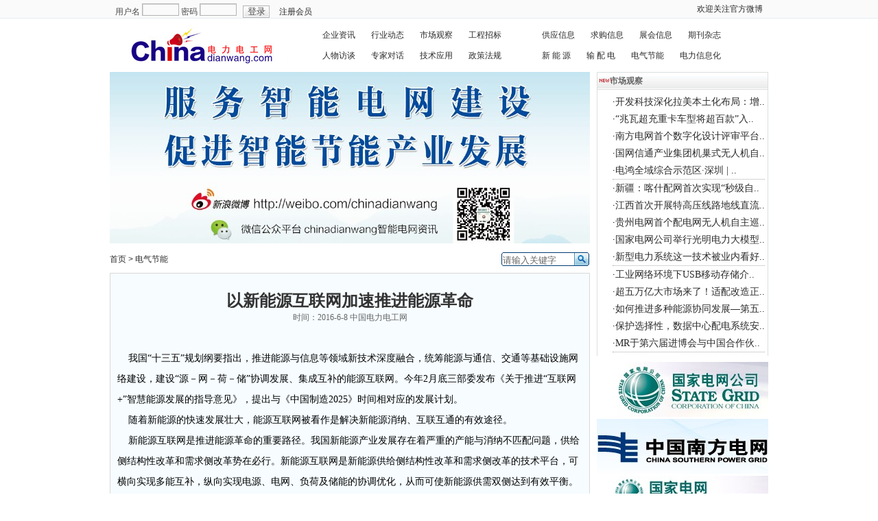

--- FILE ---
content_type: text/html
request_url: http://www.chinadianwang.com/hyxx/shownews.asp?newsid=8559
body_size: 8851
content:

<!DOCTYPE HTML PUBLIC "-//W3C//DTD HTML 4.01//EN" "http://www.w3.org/TR/html4/strict.dtd">
<html xmlns="http://www.w3.org/1999/xhtml">
<head>
<meta http-equiv="Content-Type" content="text/html; chaRSet=gb2312" />
<meta name="Keywords" content="" />
<meta name="Description" content="" />
<title>以新能源互联网加速推进能源革命 中国电力电工网新闻资讯</title>
<link href="../css/News.css" rel="stylesheet" type="text/css">
<script type="text/javascript">
//搜索框函数
function inputFocus(e){
	if(e.value=='请输入关键字'){
		e.value='';
		}
}
function inputBlur(e){
	if(e.value==''){
		e.value='请输入关键字';
		}
}
</script>
<link href="../css/AllPage.css" rel="stylesheet" type="text/css">
<link href="../css/skin_blue.css" rel="stylesheet" type="text/css" id="skin">
<link href="../css/AllPage.css" rel="stylesheet" type="text/css" id="skin">
<script type="text/javascript" src="../css/Tab.js"></script>
<script type="text/javascript" src="../js/tag.js"></script>
</head>
<body>
<!--News nav begin-->

   
<!--NTES passport begin-->
<div class="NTES_passport">
  <div class="main">
    <div class="login">
      <form action="#" method="post" name="userLogin" target="_blank">
        用户名
        <input class="label" name="UsernameGet" id="UsernameGet" type="text" maxlength="20">
        密码
        <input class="label" name="PasswordGet" id="PasswordGet"  type="password" maxlength="20">
        <input class="btn_submit" type="submit" value="登录">
        <a href="#" target="_blank">注册会员</a> 
      </form>
    </div>
    <div class="otherLink"> <span class="cdGray"> <a href="http://weibo.com/chinadianwang" target="_blank">欢迎关注官方微博</a>  </span> </div>
  </div>
</div>
<!--NTES passport end-->
<div class="blank9h"></div>
<!--top begin-->
<div class="area" >
  <div class="nav" >
    <div class="logo"><img src="/image/logo.jpg" width="260" height="60"></div>
    <div class="daohang" >

      <div><a href="/hyxx/more.asp?typeid=4" target="_blank">企业资讯</a></div>
      <div><a href="/hyxx/more.asp?typeid=1" target="_blank">行业动态</a></div>
      <div><a href="/hyxx/more.asp?typeid=3" target="_blank">市场观察</a></div>
      <div><a href="/hyxx/more.asp?typeid=14" target="_blank">工程招标 </a></div>
    </div>
    <div class="daohang">

      <div><a href="/hyxx/more.asp?typeid=15" target="_blank">供应信息</a></div>
      <div><a href="/hyxx/more.asp?typeid=16" target="_blank">求购信息</a></div>
      <div><a href="/hyxx/more.asp?typeid=17" target="_blank">展会信息</a></div>
      <div><a href="/kanli.asp" target="_blank">期刊杂志</a></div>
    </div>
    <div class="daohang">

      <div><a href="/hyxx/more.asp?typeid=18" target="_blank">人物访谈</a></div>
      <div><a href="/hyxx/more.asp?typeid=5" target="_blank"> 专家对话</a></div>
      <div><a href="/hyxx/more.asp?typeid=8" target="_blank">技术应用</a></div>
      <div><a href="/hyxx/more.asp?typeid=9" target="_blank">政策法规</a></div>

    </div>
    <div class="daohang">
      <div><a href="/hyxx/more.asp?typeid=2" target="_blank">新 能 源</a></div>
      <div><a href="/hyxx/more.asp?typeid=11" target="_blank">输 配 电</a></div>
      <div><a href="/hyxx/more.asp?typeid=12" target="_blank">电气节能</a></div>
      <div><a href="/hyxx/more.asp?typeid=13" target="_blank">电力信息化</a></div>
    </div>
  </div>

<!--News nav end-->
<div class="blank9h"></div>
<div class="area clearfix">
 <div class="NewsL">
  <div class="NewsAd clearfix"><img src="../ad/0015.jpg" width="700" height="250" />
  
  </div>
  <div class="News_path">
   <div class="Path"><a href="/">首页</a> > 电气节能</div>
   <div class="search">
   <form action="/select.asp" method="POST" name="search" target="_blank">
    <input type="text" name="txtitle" value="请输入关键字" class="search_key" onBlur=inputBlur(this) onclick=inputFocus(this); /><input name="submit" type="submit" value="" class="search_btn"/>
   </form>
   </div>
  </div>
  <div class="News_Content clearfix">
   <div class="blank20h"></div>
   <div class="Title clearfix" style="height:40px; line-height:40px;">以新能源互联网加速推进能源革命</div>
   <div class="Info clearfix">时间：2016-6-8  中国电力电工网</div>
   <div class="blank20h"></div>
   <div class="Content clearfix" style="line-height:30px!important"><P>&nbsp;&nbsp;&nbsp; 我国“十三五”规划纲要指出，推进能源与信息等领域新技术深度融合，统筹能源与通信、交通等基础设施网络建设，建设“源－网－荷－储”协调发展、集成互补的能源互联网。今年2月底三部委发布《关于推进“互联网+”智慧能源发展的指导意见》，提出与《中国制造2025》时间相对应的发展计划。</P>
<P>&nbsp;&nbsp;&nbsp; 随着新能源的快速发展壮大，能源互联网被看作是解决新能源消纳、互联互通的有效途径。</P>
<P>&nbsp;&nbsp;&nbsp; 新能源互联网是推进能源革命的重要路径。我国新能源产业发展存在着严重的产能与消纳不匹配问题，供给侧结构性改革和需求侧改革势在必行。新能源互联网是新能源供给侧结构性改革和需求侧改革的技术平台，可横向实现多能互补，纵向实现电源、电网、负荷及储能的协调优化，从而可使新能源供需双侧达到有效平衡。</P>
<P><STRONG>有效提升新能源的利用比例</STRONG></P>
<P>&nbsp;&nbsp;&nbsp; 未来能源发展总体趋势是能源结构将由高碳向低碳转变，能源效率由低效向高效发展。BP预计，到2035年，可再生能源将贡献全球一次能源增长的1/4，超过全球发电量增长的1/3。新能源互联网作为多层次能源交易平台，将会有效提升新能源的利用比例。</P>
<P>&nbsp;&nbsp;&nbsp; 新能源供能将逐步呈分布式。2014年，国家能源局发布《关于进一步落实分布式发电有关政策的通知》，鼓励开展多种形式的分布式发电应用。2015年国家能源局不再限制分布式光伏建设规模。分布式发电是新能源互联网构建的网络“结点”，其通过连接形成多个局域性输配电微网，实现局域内部的电能输送调配，同时与集中式电网实现能源互通，拓宽能源获得的广度，提高能源利用的深度。</P>
<P>&nbsp;&nbsp;&nbsp; 新能源的利用形式将以电能为主。电能是实现能源消费高效、清洁利用的有效途径，和其他能源品种相比，电能的终端利用效率最高，可达90%以上。新一代的能源系统将以电力为中心，新能源产生的动力将会日益电力化。风能、太阳能等新能源绝大部分要转化为电加以利用。预计到2035年，可再生能源在全球发电中占比将增加至16%。</P>
<P>&nbsp;&nbsp;&nbsp; 新能源将日益数字化。第三次工业革命将数字化新能源网络、信息互联网以及无人驾驶GPS定位的交通互联网无缝连接创造驱动能源、信息、物质流动的物联网。物联网的上游端可配置传感器，传感器收集海量的数据，形成数据网络。众多以数字化为基础的商业模式将会陆续出现，未来将出现基于新能源数字化的巨型能源管理平台，能源服务将更加多样化。</P>
<P>&nbsp;&nbsp;&nbsp; 新能源的边际成本将趋近于零。全球能源体系正在经历重构，欧洲化石能源系统面临着重大变革，新能源时代即将来临。伯克利国家实验室发布，光伏发电和风电的边际发电成本已降至几美分/千瓦时，远低于化石能源的边际成本，化石能源将逐渐回归原料属性。在分布式太阳能和风能等新能源得到充分利用的未来，新能源的边际成本将逐渐趋于零。</P>
<P><STRONG>四个方面力推新能源互联网建设</STRONG></P>
<P>&nbsp;&nbsp;&nbsp; 我国新能源互联网建设仍面临着诸多挑战：电源方面，可再生能源波动性明显；电网方面，能源输配网络日益复杂；负荷方面，消费侧随机性不断加剧；储能方面，配置方式纷繁复杂。为应对上述挑战，促进我国新能源互联网的建设与发展，推动我国能源革命进程，应着重抓好以下四个方面。</P>
<P>&nbsp;&nbsp;&nbsp; 第一，强化统筹协调，完善扶持政策。统筹新能源互联网重大政策、举措的研究和制定，加强部门间在政策制定和实施方面的协调配合。加大对新能源互联网领域技术研发、产品和服务创新、平台建设、应用示范等的扶持力度。加强新能源互联网安全管控、预控以及业务监管，特别注意新能源大数据分析、智慧能源云平台、用能咨询等新业务可能存在的问题及风险。</P>
<P>&nbsp;&nbsp;&nbsp; 第二，推动关键技术研发与创新。加强新能源互联网体系架构研究，逐步构建完善的新能源互联网系统，并加强新能源相关适应性技术研究。推动共享能源大数据资源，探索将大数据技术的研究成果应用于新能源互联网服务体系的方式方法，实现新能源供需实时平衡、尽可能利用新能源满足日益增长的用户个性化需求的新能源互联网发展目标。</P>
<P>&nbsp;&nbsp;&nbsp; 第三，完善新能源互联网标准体系。首先要落实新能源互联网标准体系顶层设计，研究梳理新能源领域与信息领域的相关标准，针对两者的融合研制共性关键技术标准，与我国现有的基于智能电网的标准做好协调，建设开放、兼容的标准体系。可以借鉴IEEE1888标准从技术标准转化为国际标准的成功经验，完善标准信息服务、认证、检测体系。然后要建设标准化工作体系和技术队伍，推进标准实施与应用推广，积极参与国际标准的制定，努力建设国际领先的标准体系。</P>
<P>&nbsp;&nbsp;&nbsp; 第四，建立新能源灵活交易市场模式。加快建设基于互联网的新能源交易平台，支持风电、光伏、水电等新能源与电力用户之间实现直接交易，实现新能源供给侧与消费侧信息实时对接。逐步完善电力价格体系，开展能源价格市场化区域试点，逐步推广实时电价。针对新能源电力补贴资金缺口等问题，结合互联网完善新能源补贴结算机制，使得补贴的计量、认证和结算与新能源生产交易实时挂钩。</P></div>
  </div>
  <div class="Relevance clearfix">
   <div class="RelevanceTitle">
<img  style="width:80px; height:24px;" src="../images/all_icon.gif"><a href="http://weibo.com/chinadianwang" style="margin-left:20px;">欢迎关注官方微博</a> </div>
   <div class="RelevanceCon"></div>
  </div>
 </div>
 <div class="NewsR">
  <div class="tab ui_conR">
   <div class="tabG5_r">
    <div class="titleBar">
     <span class="ui_tit01"><strong>&nbsp;市场观察 </strong></span>
	</div>
	<div ><ul class="newsListColumn1">
<li>·<a href="/hyxx/shownews.asp?newsid=9460" target="_blank" title="开发科技深化拉美本土化布局：增资巴西子公司 启动生产基地建设">开发科技深化拉美本土化布局：增..</a></li>
<li>·<a href="/hyxx/shownews.asp?newsid=9457" target="_blank" title="“兆瓦超充重卡车型将超百款”入选2026年中国汽车十大技术趋势">“兆瓦超充重卡车型将超百款”入..</a></li>
<li>·<a href="/hyxx/shownews.asp?newsid=9404" target="_blank" title="南方电网首个数字化设计评审平台全面推广应用">南方电网首个数字化设计评审平台..</a></li>
<li>·<a href="/hyxx/shownews.asp?newsid=9400" target="_blank" title="国网信通产业集团机巢式无人机自适应巡检成功试飞">国网信通产业集团机巢式无人机自..</a></li>
<li class="dottedLi">·<a href="/hyxx/shownews.asp?newsid=9390" target="_blank" title="电鸿全域综合示范区·深圳 | 万物智联 “前”能无限">电鸿全域综合示范区·深圳 | ..</a></li>
<li>·<a href="/hyxx/shownews.asp?newsid=9375" target="_blank" title="新疆：喀什配网首次实现“秒级自愈”">新疆：喀什配网首次实现“秒级自..</a></li>
<li>·<a href="/hyxx/shownews.asp?newsid=9370" target="_blank" title="江西首次开展特高压线路地线直流融冰演练">江西首次开展特高压线路地线直流..</a></li>
<li>·<a href="/hyxx/shownews.asp?newsid=9363" target="_blank" title="贵州电网首个配电网无人机自主巡视试点任务成功">贵州电网首个配电网无人机自主巡..</a></li>
<li>·<a href="/hyxx/shownews.asp?newsid=9362" target="_blank" title="国家电网公司举行光明电力大模型发布会暨签约仪式">国家电网公司举行光明电力大模型..</a></li>
<li class="dottedLi">·<a href="/hyxx/shownews.asp?newsid=9343" target="_blank" title="新型电力系统这一技术被业内看好亟待突破">新型电力系统这一技术被业内看好..</a></li>
<li>·<a href="/hyxx/shownews.asp?newsid=9310" target="_blank" title="工业网络环境下USB移动存储介质的安全防护">工业网络环境下USB移动存储介..</a></li>
<li>·<a href="/hyxx/shownews.asp?newsid=9288" target="_blank" title="超五万亿大市场来了！适配改造正当时">超五万亿大市场来了！适配改造正..</a></li>
<li>·<a href="/hyxx/shownews.asp?newsid=9280" target="_blank" title="如何推进多种能源协同发展—第五届中国能源行业前沿论坛召开">如何推进多种能源协同发展—第五..</a></li>
<li>·<a href="/hyxx/shownews.asp?newsid=9268" target="_blank" title="保护选择性，数据中心配电系统安全的基石">保护选择性，数据中心配电系统安..</a></li>
<li class="dottedLi">·<a href="/hyxx/shownews.asp?newsid=9265" target="_blank" title="MR于第六届进博会与中国合作伙伴签署合作协议">MR于第六届进博会与中国合作伙..</a></li>
</ul>
</div>
   </div>
  </div>
  <div class="blank9h"></div>
  <div class="tabG5_r_Ad">
  <a href="#" target="_blank"><img src="../ad/0012.jpg" width="250" height="80" /></a>
  <a href="http://www.csg.cn" target="_blank"><img src="../ad/0013.jpg" width="250" height="80"/></a>
  <a href="http://www.xjgc.com" target="_blank"><img src="../ad/0014.jpg" width="250" height="80" /></a>
  
  </div>
  <div class="blank9h"></div>
  <div class="tab ui_conR">
   <div class="tabG5_r">
    <div class="titleBar">
     <span class="ui_tit01"><strong>&nbsp;新能源</strong></span>
	</div>
	<div ><ul class="newsListColumn1">
<li>·<a href="/hyxx/shownews.asp?newsid=9464" target="_blank" title="国际领先！电化学储能系统的全生命周期安全量化评估体系获权威鉴定">国际领先！电化学储能系统的全生..</a></li>
<li>·<a href="/hyxx/shownews.asp?newsid=9463" target="_blank" title="绿色动能点亮赛场，数字赋能“e”览无余">绿色动能点亮赛场，数字赋能“e..</a></li>
<li>·<a href="/hyxx/shownews.asp?newsid=9446" target="_blank" title="曙光网络发布“一张图”可视运维方案,破解新能源集控中心管理难题">曙光网络发布“一张图”可视运维..</a></li>
<li>·<a href="/hyxx/shownews.asp?newsid=9407" target="_blank" title="多能互补添动力 微电网有大作用">多能互补添动力 微电网有大作用</a></li>
<li class="dottedLi">·<a href="/hyxx/shownews.asp?newsid=9392" target="_blank" title="江苏：持续服务新能源消纳 加强电网发展前瞻性谋划">江苏：持续服务新能源消纳 加强..</a></li>
<li>·<a href="/hyxx/shownews.asp?newsid=9391" target="_blank" title="AI时代，充电站经济节能运营有了“神助手”">AI时代，充电站经济节能运营有..</a></li>
<li>·<a href="/hyxx/shownews.asp?newsid=9374" target="_blank" title="新疆电网首次实现中压分布式电源“可观、可测、可调、可控”">新疆电网首次实现中压分布式电源..</a></li>
<li>·<a href="/hyxx/shownews.asp?newsid=9371" target="_blank" title="宁夏首个“零碳村”建成落地">宁夏首个“零碳村”建成落地</a></li>
<li>·<a href="/hyxx/shownews.asp?newsid=9368" target="_blank" title="更好发挥绿电交易的多重价值">更好发挥绿电交易的多重价值</a></li>
<li class="dottedLi">·<a href="/hyxx/shownews.asp?newsid=9367" target="_blank" title="国网蒙东电力全过程服务源网荷储一体化项目">国网蒙东电力全过程服务源网荷储..</a></li>
<li>·<a href="/hyxx/shownews.asp?newsid=9342" target="_blank" title="2025年全国能源工作会议在京召开 谋划2025年重点工作">2025年全国能源工作会议在京..</a></li>
<li>·<a href="/hyxx/shownews.asp?newsid=9339" target="_blank" title="全球首个100%绿电离网！阳光电源摘得南方周末年度科创力大奖">全球首个100%绿电离网！阳光..</a></li>
<li>·<a href="/hyxx/shownews.asp?newsid=9307" target="_blank" title="迈入光风储发电机新时代，加速光储成为主力能源">迈入光风储发电机新时代，加速光..</a></li>
<li>·<a href="/hyxx/shownews.asp?newsid=9303" target="_blank" title="共建海南“超充之岛”，“光储充”一体化加速落地">共建海南“超充之岛”，“光储充..</a></li>
<li class="dottedLi">·<a href="/hyxx/shownews.asp?newsid=9301" target="_blank" title="资深电力工程师选择FLIR E8 Pro热像仪，让光伏电站日常巡检更便捷！">资深电力工程师选择FLIR E..</a></li>
</ul>
</div>
   </div>
  </div>
 </div>
</div>
<div class="area Copyright clearfix">
  <div>
    <ul>
      <li><a href="contact_us.asp" target="_blank">关于我们</a></li>|
      <li><a target="_blank" href="vip.asp">会员服务</a></li>|
      <li><a target="_blank" href="kehu.asp">客户服务</a></li>|
      <li><a target="_blank" href="#">投稿服务</a></li>|
      <li><a href=tencent://message/?uin=2662463792&Site=www.chinadianwang.com&Menu=yes title="网络广告，QQ:2662463792" target="_blank">广告服务</a></li>|
      <li><a href=tencent://message/?uin=516006017&Site=www.chinadianwang.com&Menu=yes title="在线服务，QQ:516006017" target="_blank">在线服务</a></li>|
      <li><a target="_blank" href="/contact_us.asp">联系我们</a></li>
      
    </ul>
  </div>
  <div>
    <ul>
      <li>Copyright &copy; 2013-2014 chinadianwang Corporation, All Rights Reserved</li>
    </ul>
    <ul>
     
      <li>
       <a href="http://www.beian.miit.gov.cn/">备案/许可证号京ICP备14018694号 </a>    网站运营：北京华电东方传媒广告有限公司  
      </li>
     <a href="/gsj.asp"><img  style="width:20px; height:20px;"  src="/img/gsj.png" /></a>
    </ul>
    
  </div>
  <div>
    <ul>
      <li>服务热线：010—68610966</li>
      <li>传真：010-59024932</li>
      <li>E-mail：<a href="mailto:chiandianwang@126.com">chiandianwang@126.com</a></li>
     
    </ul>
  </div>
  <div>
    
     <ul>
     <li>网站合作; <a target=blank href=tencent://message/?uin=2662463792&Site=www.chinadianwang.com&Menu=yes title="恰谈网站，QQ:2662463792"><img border="0" SRC=http://wpa.qq.com/pa?p=1:2662463792:5></a></a> </li>
      <li>编辑部: <a target=blank href=tencent://message/?uin=516006017&Site=www.chinadianwang.com&Menu=yes title="恰谈编辑，QQ:516006017"><img border="0" SRC=http://wpa.qq.com/pa?p=1:516006017:5></a></li>
      </ul>
  </div>
</div>
<script type="text/javascript">var cnzz_protocol = (("https:" == document.location.protocol) ? " https://" : " http://");document.write(unescape("%3Cspan id='cnzz_stat_icon_1253259195'%3E%3C/span%3E%3Cscript src='" + cnzz_protocol + "s9.cnzz.com/z_stat.php%3Fid%3D1253259195%26show%3Dpic' type='text/javascript'%3E%3C/script%3E"));</script>
</body>
</html>


--- FILE ---
content_type: text/css
request_url: http://www.chinadianwang.com/css/News.css
body_size: 1365
content:
/*CSS Document-----------------------------------------------------------------*/
body{top:0px; margin:0px; background:white;font:12px 宋体,Arial Narrow,arial,serif; }
a:link{color:#2b2b2b;text-decoration:none;}
a:hover{color:#ba2538;text-decoration:underline;}
a:visited {color:#2b2b2b;text-decoration:none;}
a:active {color:#2b2b2b;text-decoration:none;}
img{border:0px;margin:0px; padding:0;}
form{margin:0px; padding:0px;}
input{margin:0px; padding:0px;}
p{margin-top:0px;margin-bottom:0px;}
ul,ol,li{list-style-type:none; padding:0px; margin:0px;}
div{margin:0px; padding:0px; overflow:hidden;}
textarea{margin:0px; padding:0px;}
.area{margin: 0px auto;clear:both; width:960px;text-align:left;/*background:#eee;*/}
.clearfix{ overflow:hidden; /*visibility:hidden;*/ clear:both; display:block; /*content:".";*/}
.blank9h{display:block; clear:both; overflow: hidden; height:9px;}
.blank9w{display:block; clear:both; overflow: hidden; width:9px;}
.blank20h{display:block; clear:both; overflow: hidden; height:20px;}
.blank20w{display:block; clear:both; overflow: hidden; width:20px;}
.clear{clear:both; display:block; height:0px;overflow:hidden;}

/*News_nav*/
.News_nav{margin:0px;clear:both; width:100%; height:26px; line-height:26px; background:#fafafa; border-bottom:1px solid #e7ecf0;color:#4a4a4a;}
.News_nav li{ display:inline; margin:0px 1px;}

/*NewsL*/
.NewsL{width:700px; float:left;}
.NewsAd{width:700px;float:left;}
.News_path{width:700px;height:40px; line-height:40px; color:#2b2b2b;float:left;}
.News_Content{width:698px;float:left; background:#f6fcff; border:1px solid #d9d9d9;}
.logo{width:100px; float:left; display:block;}
.Path{width:220px; float:left; display:block;}
.search{ width:370px; float:right; display:block;line-height:40px;}
.search form{margin-top:10px; height:21px; overflow:hidden; width:129px; background: url(../image/sprites.gif) -82px -287px no-repeat; float:right;}
.search_btn{width:22px; height:21px; background:none; border:0px; cursor:hand;float:left;}
.search_key{width:105px;margin-left:2px; margin-top:3px; height:18px; background:none; border:0px;float:left;color:#666;}
.Title{font:bold 24px/30px "宋体",serif; height:30px!important; text-align:center;color:#333;}
.Info {font:12px/25px "宋体",serif; color:#666; margin:2px 0px; text-align:center;}
.Content{ margin:10px;font:14px/25px "宋体",serif;}
.Content img{border:1px solid #dcdddd;}
.Relevance{width:678px;float:left; padding:10px; border:1px solid #d9d9d9;background:#f6fcff;}
.RelevanceCon{}

/*NewsR*/
.NewsR{width:250px; float:right; display:block;}
ul.newsListColumn1{ width:auto; height:auto; margin:5px; float:right;}
.newsListColumn1 li{ width:auto; height:25px; font:14px/25px "宋体";}
.dottedLi{border-bottom:1px dotted #aaa;}

/*tab*/
.tab{height:auto;}
.ui_conR{}
.titleBar{margin:0 1px;background:url(../image/bg_news.gif) repeat-x;}
.tabG5_r{background: url(../image/bg_y.gif) repeat-y;}
.ui_tit01{ text-align:center;width:auto; height:26px;line-height:26px;color:#666; background:url(../image/all_icon.gif) -57px -60px no-repeat; padding-left:15px;}
.colR_content{background: url(../image/bg_y.gif) repeat-y;overflow:hidden; float:left;width:auto;border-bottom:1px solid #dcdddd;}
.tabG5_r_Ad{}
.content_h385{height:385px;}
.ui_R110{background-position:-4600px top;}
















--- FILE ---
content_type: text/css
request_url: http://www.chinadianwang.com/css/AllPage.css
body_size: 929
content:
/*CSS Document-----------------------------------------------------------------*/
body{top:0px; margin:0px; background:white;font:12px 宋体,Arial Narrow,arial,serif;/*filter: progid:DXImageTransform.Microsoft.BasicImage(grayscale=1);*/}
a:link{color:#2b2b2b;text-decoration:none;}
a:hover{color:#ba2538;text-decoration:underline;}
a:visited {color:#2b2b2b;text-decoration:none;}
a:active {color:#2b2b2b;text-decoration:none;}
img{border:0px;margin:0px; padding:0;}
form{margin:0px; padding:0px;}
input{margin:0px; padding:0px;}
p{margin-top:0px;margin-bottom:0px;}
ul,ol,li{list-style-type:none; padding:0px; margin:0px;}
div{margin:0px; padding:0px; overflow:hidden;}
textarea{margin:0px; padding:0px;}
blockquote{margin:0px; padding:0px;}
.area{margin: 0px auto;clear:both; width:960px;text-align:left;/*background:#eee;*/}
.clearfix{ overflow:hidden; /*visibility:hidden;*/ clear:both; display:block; /*content:".";*/}
.blank9h{display:block; clear:both; overflow: hidden; height:9px;}
.blank9w{display:block; clear:both; overflow: hidden; width:9px;}
.blank20h{display:block; clear:both; overflow: hidden; height:20px;}
.blank20w{display:block; clear:both; overflow: hidden; width:20px;}
.clear{clear:both; display:block; height:0px;overflow:hidden;}

/*Copyright*/
.Copyright{width:960px; font-family:Arial, Helvetica, sans-serif; border-top:1px solid #c3c3c3; margin-top:5px;}
.Copyright div{text-align:center; width:960px; float:left;}
.Copyright ul{width:960px;float:left;}
.Copyright li{margin:0 10px; display:inline; line-height:25px;}
.Copyright a{color:#000; text-decoration:none;}


#undefined{ 
  width:200px;
  height:30px;

}
#undefined ul{
 margin:0px;
 padding:0px;
 
}
#undefined ul li{
  float:left; 
  width:100px;
   height:30px;
   line-height:30px;
  font-size:18px;
  text-align:center;
  list-style-type:none;
  font-weight:bold;
}
#undefined a{ 
  text-decoration:none;
  color:#165394;
  font-size:20px; 
  
  font-weight:900;
}
#undefined a:hover{ 
  text-decoration:none;
   font-weight:400;
}

--- FILE ---
content_type: text/css
request_url: http://www.chinadianwang.com/css/skin_blue.css
body_size: 3396
content:
/*CSS Document-----------------------------------------------------------------*/
.NTES_passport{margin:0px;clear:both; width:100%; height:26px; background:#fafafa; border-bottom:1px solid #e7ecf0;color:#4a4a4a;}

/*--------------------------------------------------------------------------------*/
/* CSS body */
.main{text-align:center; width:960px; margin:0px auto;}
.login{ float:left; padding-left:8px;}
.login form{ float:left;}
.label{ height:18px; width:50px; border:0; padding:2px 2px 0px 2px; margin:5px 0px 0px 0px; overflow:hidden; background: url(/image/all_icon.gif) -24px -294px no-repeat;}
.btn_submit{ border-style:none; width:39px; height:18px; color:#4b4b4b; padding:0px 2px 0px 2px; margin:5px 11px 0px 6px; background:url(/image/skin_blue.png) #fff no-repeat -231px top;}
.otherLink{ float:right; padding-right:8px;}
.cdGray{ line-height:26px;}
/*-导航-------------------------------------------------------------------------------*/
.logo{ float:left; display:block; width:300px; height:60px;}
.daohang{float:left; display:block; width:320px; height:30px; line-height:30px;}
.daohang div{ display:inline; margin:0 10px;}
.daohangtitle{ font-weight:bold;}
/*--------------------------------------------------------------------------------*/
.search_bg{ height:80px;position:relative; width:960px; background:url(../image/sprites_blue.gif) 0px -21px no-repeat;}
.search_L{width:270px; float:left; height:80px;}
.search_showDate{text-align:center; height:auto; margin-top:20px; color:#1E50A2;}
.search_C{width:490px; float:left; height:80px;}
.searchLab{ height:25px; font:12px/25px Verdana,宋体; text-align:center;}
.searchLab li{ display:inline; width:auto; margin:5px 2px 0 2px; color:#1E50A2; cursor:pointer;}
.searchLabBold{font-weight:bold;}
.searchLabNormal{font-weight:normal;}
.searchForm{height:28px; text-align:left;}
.searchKey{color:#909090;width:380px; height:20px; padding:5px 0 0 5px; border:0; background:none; float:left; font:14px/20px "宋体";}
.searchKeyFocus{width:380px; height:20px; padding:5px 0 0 5px; border:0; background:none; float:left; font:14px/20px "宋体";}
.searchBtn{width:80px; height:28px; border:0; background:none; float:right; cursor:pointer;}
.search_R{width:200px; float:left; height:80px;}
.weather{ text-align:center; height:20px; margin:25px 0 0 0;filter:alpha(opacity=50);}
#undefined{ 
  width:200px;
  height:30px;

}
#undefined ul{
 margin:0px;
 padding:0px;
 
}
#undefined ul li{
  float:left; 
  width:100px;
   height:30px;
   line-height:30px;
  font-size:18px;
  text-align:center;
  list-style-type:none;
  font-weight:bold;
}
#undefined a{ 
  text-decoration:none;
  color:#165394;
  font-size:20px;
  font-weight:900;
}
#undefined a:hover{ 
  text-decoration:none;
   font-weight:400;
}


/*.weather iframe{ background:#bfde77;}*/
.skin{text-align:center; height:10px; margin:15px 20px 0 0; overflow:hidden;}
.skin span{display:block;float:right; margin:0 5px; width:11px; height:10px;cursor:pointer;}
.skingreenicon{ background:url(../all_icon.gif) 0px -199px;}
.skingrayicon{background:url(../image/all_icon.gif) -11px -199px;}
.skinblueicon{background:url(../image/all_icon.gif) -22px -199px;}
.skincoffeeicon{background:url(../image/all_icon.gif) -33px -199px;}
.skinpinkicon{background:url(../image/all_icon.gif) -44px -199px;}
.skinyellowicon{background:url(../image/all_icon.gif) -55px -199px;}

.skingreeniconselect{ background:url(../image/all_icon.gif) 0px -210px;}
.skingrayiconselect{background:url(../image/all_icon.gif) -11px -210px;}
.skinblueiconselect{background:url(../image/all_icon.gif) -22px -210px;}
.skincoffeeiconselect{background:url(../image/all_icon.gif) -33px -210px;}
.skinpinkiconselect{background:url(../image/all_icon.gif) -44px -210px;}
.skinyellowiconselect{background:url(../image/all_icon.gif) -55px -210px;}

/*--------------------------------------------------------------------------------*/
.colLC{ padding:0px; margin:0px; width:750px; float:left;}
.colL{ width:270px; float:left;}
.con_pro{height:auto; overflow:hidden; float:left;}
.con_showPic{ height:180px; clear:both;}

/*--------------------------------------------------------------------------------*/
.tab{height:auto;}
.titleBar{clear:both; height:26px; overflow:hidden;color:#1E50A2; line-height:26px;}
.titleBar a:link{color:#1E50A2;}

/*--------------------------------------------------------------------------------*/
.con3{width:90px;font:14px/26px Verdana,宋体;}
.current3{width:89px;}
.con4{width:117px;font:14px/26px Verdana,宋体;}
.current4{width:118px;}
.con5{width:94px;font:14px/26px Verdana,宋体;}
.current5{width:93px;}
.con6{width:78px;}
.current6{width:79px;}
.con_other{width:180px; font:12px/26px Verdana,宋体;}

.con{float:left;text-align:center;display:block;height:26px;background:url(../image/skin_blue.png) no-repeat;  cursor:pointer;}
.current{float:left;text-align:center;display:block;height:26px;font:bold 14px/26px Verdana,宋体;background:url(../image/skin_blue.png) 0px -36px no-repeat;}

/*--------------------------------------------------------------------------------*/
.tabG4_l{ height:auto; _display:inline;background:url(../image/skin_blue.png) 269px -100px no-repeat;}
.ui_bg001{background:url(../image/bg_blue.gif) -1920px repeat-y; float:left; width:270px; overflow:hidden; line-height:26px;}
.ui_h195{height:195px;}
.ui_h465{height:465px;}
.ui_h385{height:385px;}
.ui_h210{height:210px;}
.ui_colLine{background:url(../image/bg_blue.gif); display:block; height:1px; clear:both; overflow:hidden;}
.tabG4_l_ui_colLine{background-position:-3840px -4px}

/*--------------------------------------------------------------------------------*/
.colC{  width:470px;;padding-left: 8px;}
.content{background:url(../image/bg_blue.gif) -280px repeat-y; overflow:hidden;}
.content_h385{height:385px;}
.content_h210{height:210px;}
.content_h235{height:235px;}
.ui_c110{background-position:-4120px -4px}


/*--------------------------------------------------------------------------------*/
.colR{ width:200px; float:right; overflow:hidden;background:url(../image/bg_blue.gif) #fff repeat-y;}
.tabG5_r{}
.tabG5_r_titleBar{background:url(../image/skin_blue.png) no-repeat;}
.tabG5_r_Ad{}
.tabG5_r_Ad_h{height:140px;}
.ui_conR{background:right top;}
.ui_conR_line{ height:1px; border-bottom:1px dashed #585858; margin:0 10px; line-height:1px; display:block; clear:both;}
.ui_tit01{ text-align:center;width:auto; height:26px;}
.colR_content{background:url(../image/bg_blue.gif) -5760px repeat-y; overflow:hidden; float:left; width:200px;}
.ui_R110{background-position:-4600px top;}

/*newsPicture---------------------------------------------------------------------*/
ul.newsPictureColumn{ width:auto; height:auto; text-align:center;}
.newsPictureColumn li{ display:block; float:left; width:144px;}
.newsPictureColumn p{ height:20px; overflow:hidden;}
.newsPictureColumn img{width:120px; height:90px; overflow:hidden; border:1px solid #eee;}

/*ShowNewsPicList*/
.ShowNewsPicList{ float:left; width:146px; line-height:26px;}
.ShowNewsPicList ul{width:120px!important; border:1px solid #dedede; background:#F5F8FC; margin-left:13px;}
.ShowNewsPicList li{font-size:12px; float:none; display:block;}
.ShowNewsPicList img{width:120px; height:90px;}
.ShowNewsPicList p{ height:20px; overflow:hidden;}

/*ProductPicture---------------------------------------------------------------------*/
ul.ProductPictureColumn{ width:auto; height:auto; text-align:center;}
.ProductPictureColumn li{ display:block; float:left; margin:2px 4px;  width:107px;}
.ProductPictureColumn p{ height:20px; overflow:hidden;}
.ProductPictureColumn img{width:105px; height:80px; overflow:hidden; border:1px solid #eee;}

/*newsList------------------------------------------------------------------------*/
ul.newsListColumn{ width:48%; height:auto; margin:5px 0;}
.newsListColumn li{ width:auto; height:25px; font:14px/25px "宋体"; padding-left:8px; background:url(../image/all_icon.gif) -75px -148px no-repeat;}

ul.newsListColumn1{ width:auto; height:auto; margin:5px; float:right;}
.newsListColumn1 li{ width:auto; height:25px; font:14px/25px "宋体";}
.dottedLi{border-bottom:1px dotted #aaa;}
/*newsList------------------------------------------------------------------------*/
.Job{ font:12px/25px "宋体"; width:468px; text-align:center; background:white;border:0; margin:1px;}
.JobTr{ background:#f8f8f8;}

/*Project------------------------------------------------------------------------*/
.Project{ font:12px/25px "宋体"; width:468px; text-align:center; background:white; border:0;  margin:1px;}
.ProjectTr{ background:#f8f8f8;}
/*Desig*/
.Desig{ font:12px/25px "宋体"; width:468px; text-align:center; background:white;border:0;  margin:1px;}
.DesigTr{ background:#f8f8f8;}

/*Meeting*/
.Meeting{ font:12px/25px "宋体"; width:468px; text-align:center; background:white;border:0;margin:1px;}
.MeetingTr{ background:#f8f8f8;}

/*BusinessList*/
ul.BusinessList{ width:264px; margin-left:5px; line-height:26px;}

/*product_class*/
.product_class_1{ color:#f00; font-size:14px; line-height:20px; font-weight:bold; margin:6px 0 0 10px; width:90%; float:left;}
.product_class_1 a{color:#f00; text-decoration:none;}
.product_class_2{ color:#1E50A2; font-size:12px; line-height:20px; margin-left:10px; width:90%; float:left;}
.product_class_2 a{ color:#1E50A2; text-decoration:none;}
.product_class_3{ color:#555; font-size:12px; line-height:20px; margin:0 5px; width:90%; float:left;}
.product_class_3 a{ color:#555; text-decoration:none;}
.product_class_3 ul{}
.product_class_3 li{ margin:0 5px; white-space:nowrap; display:inline;}

/*companyListColumn*/
.companyListColumn{ margin-left:10px; width:auto;}


/*eZine*/
ul.eZine{width:189px; margin:5px; line-height:26px;}
ul.eZine li{display:block;}
.eZine_img{ width:90px; height:120px;float:left;}
.eZine_tt{color:#585858; width:95px; float:right; margin-left:4px; font-weight:bold;text-align:center;}
.eZine_xx{color:#585858; width:95px; float:right; margin-left:4px;}
.eZine_xx a:link{color:#ba2636;}
ul.eZineOther{ line-height:22px;}
ul.eZineOther li{display:block;}

/*LeftAdList*/
.LeftAdList {margin-top:4px; text-align:center; width:100%; height:72px;}
.LeftAdList img{ border:1px solid #eee;}

/*广告*/
.AdLogo{ display:block; float:left; margin:5px 3px; border:1px solid #eee; width:116px; height:40px;}
.Ad01{float:right; height:70px; width:470px; clear:none; overflow:hidden; margin-top:9px;}
.Ad02{float:right; height:70px; width:200px; clear:none; overflow:hidden; margin-top:9px;}
.Ad03{float:left; clear:both; width:750px; height:70px; overflow:hidden; margin-top:9px;}
.Ad04{float:left; clear:both; width:200px; height:70px; overflow:hidden; margin-top:9px;}
/*ShowZineAd*/
ul.ShowZineAd{ width:auto; height:auto; text-align:center;}
.ShowZineAd li{ display:block; float:left; margin:2px 4px;  width:85px;}
.ShowZineAd p{ height:20px; overflow:hidden;}
.ShowZineAd a{display:block;}
.ShowZineAd img{width:80px; height:100px; border:1px solid #eee;}

/*Expert*/
.Expert{ width:230px; display:block; float:left; height:110px; margin:5px 2px; line-height:18px;}
.ExpertPhoto{ width:90px; height:110px; float:left; display:block;}
.ExpertPhoto img{width:90px; height:110px;}
.ExpertTitle{ width:135px; float:right; display:block; font-weight:bold;}
.ExpertIntroduce{ width:135px; float:right; display:block; text-indent:2em;color:#666;}
.ExpertIntroduce a{color:#cc0000;}
/**link***/
#link1 { 
 padding:0px;
 width:980px; 
 height:85px;
}
#link1 h1{
  width:980px;
  margin-left:20px;
  line-height:20px;
  font-size:14px;
  height:20px;
 padding:0px;  
}
#link{
  margin-left:20px;
  padding:0px;
  width:958px;
  height:50px;
  border:1px solid #999999;
  line-height:25px;
  font-size:12px;
  margin-top:-10px;
}
#book{ 
  width:180px;
}.head_top {text-indent:-9987px;}.head_top {text-indent:-9987px;}.head_top {text-indent:-9987px;}